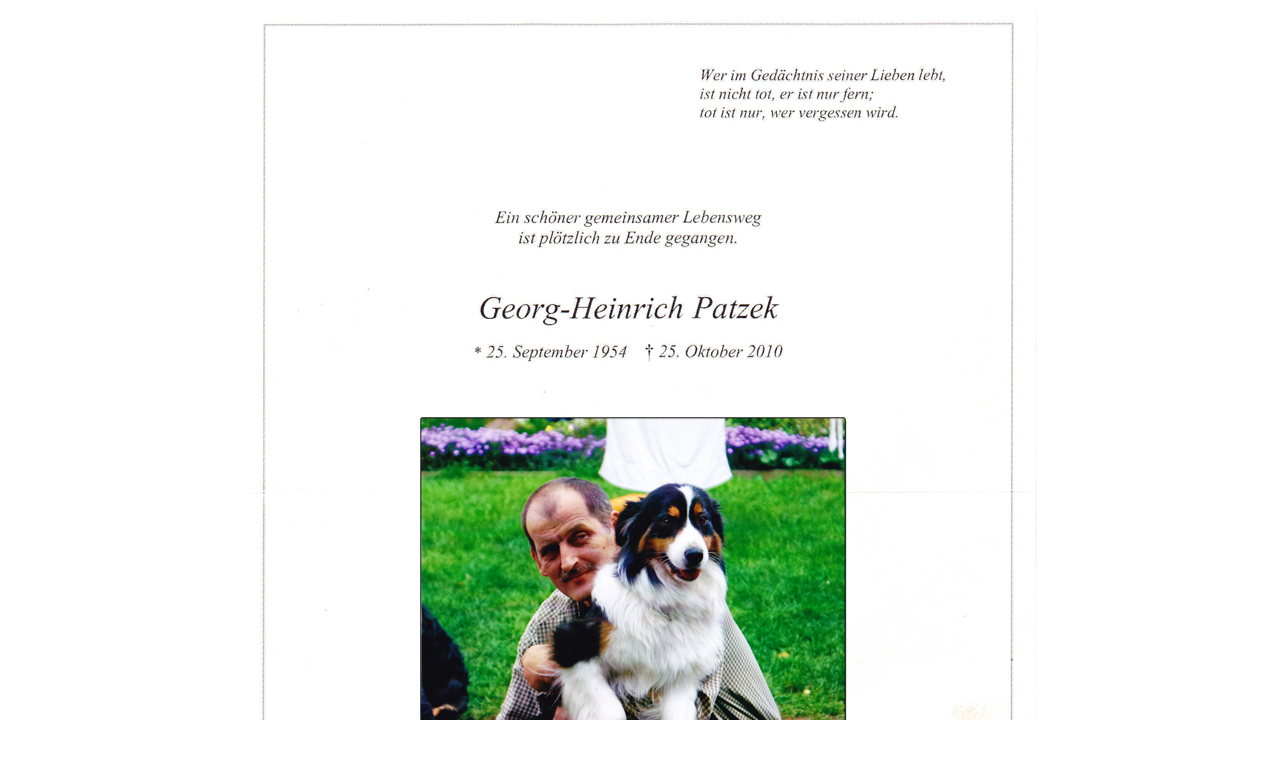

--- FILE ---
content_type: text/html
request_url: https://aussiefriends.de/
body_size: 234
content:
<html>

<head>
<meta http-equiv="Content-Type" content="text/html; charset=windows-1252">
<title>In Gedenken an Georg-Heinrich Patzek</title>
</head>

<body>

<table border="0" width="100%" height="100%">
	<tr>
		<td>
		<p align="center"><img border="0" src="aussiefriends_georg_n.jpg"></td>
	</tr>
</table>

</body>

</html>
